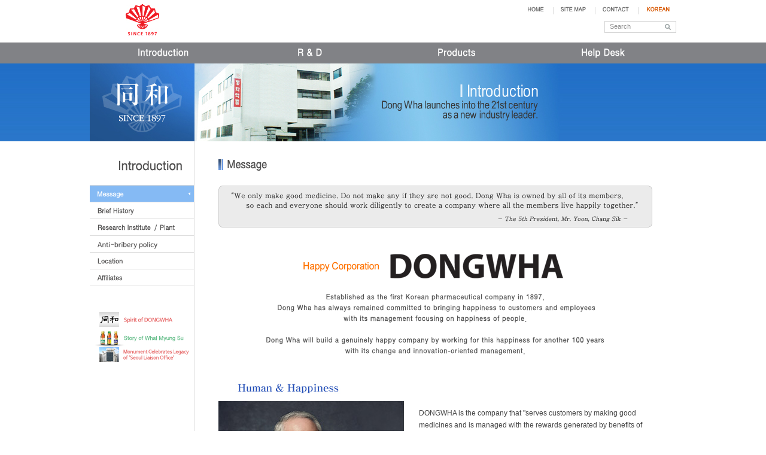

--- FILE ---
content_type: text/html
request_url: http://www.dong-wha.co.kr/english/company/
body_size: 487
content:
<!DOCTYPE html PUBLIC "-//W3C//DTD XHTML 1.0 Transitional//EN" "http://www.w3.org/TR/xhtml1/DTD/xhtml1-transitional.dtd">
<html xmlns="http://www.w3.org/1999/xhtml" lang="ko" xml:lang="ko">
<head>
<meta http-equiv="refresh" content="0; url=company01.asp" /> 
<meta http-equiv="Content-Type" content="text/html; charset=utf-8" />
<link rel="short icon" href="http://www.dong-wha.co.kr/favicon.ico" />
<title>DONGWHA PHARMACEUTICAL CO., LTD</title>
</head>
<body>
</body>
</html>

--- FILE ---
content_type: text/html
request_url: http://www.dong-wha.co.kr/english/company/company01.asp
body_size: 7912
content:


<!DOCTYPE html PUBLIC "-//W3C//DTD XHTML 1.0 Transitional//EN" "http://www.w3.org/TR/xhtml1/DTD/xhtml1-transitional.dtd">
<html xmlns="http://www.w3.org/1999/xhtml" lang="ko" xml:lang="ko">
<head>
<meta http-equiv="Content-Type" content="text/html; charset=utf-8" />
<title>DONGWHA PHARMACEUTICAL CO., LTD</title>

<link rel="stylesheet" type="text/css" href="/english/include/style_DW.css" />
<link rel="stylesheet" type="text/css" href="/english/include/style_company.css" />
<link rel="stylesheet" type="text/css" href="company01.css" />

<script type="text/javascript" src="/english/include/script_plugin.js"></script>

<script type="text/javascript">

	// 회장님 profile
	function profile_win(){

		var window_left	= (screen.width-550)/2;
		var window_top	= (screen.height-680)/2;

		window.open ("profile_win.html",'win','width=550,height=630,status=no,top=' + window_top + ',left=' + window_left + ', toolbar=no,menubar=no,location=no,scrollbars=no');
	}

</script>
<script type="text/javascript" src="/include/js/google.js"></script>
</head>

<body>
<form name="form1" onsubmit="search_check();return false;">

<a name="top"></a>

<!-- 상단 -->
<div id="subTopArea">

	<div class="subTopBox">

		<div class="logo"><a href="/english/"><img src="/english/image/ci.jpg" alt="DONG WHA PHARM." /></a></div>
		<div class="right">
		
			<ul>
				<li><a href="/english/"><img src="/english/image/topmenu_1.gif" alt="HOME" /></a> | </li>
				<li><a href="/english/sitemap/sitemap.asp"><img src="/english/image/topmenu_2.gif" alt="SITE MAP" /></a> | </li>
				<li><a href="mailto:dongwha@dong-wha.co.kr"><img src="/english/image/topmenu_3.gif" alt="CONTACT" /></a> | </li>
				<li><a href="/"><img src="/english/image/topmenu_4.gif" alt="KOREAN" /></a></li>
			</ul>

			<div class="pSearch"><input type="text" maxlength="12" id="sText1" name="sText1" title="Product Search" value="Search" onkeydown="if (event.keyCode == 13) search_check();" onfocus="this.value=''" /><a href="javascript:search_check();"><img src="/english/image/search_icon.gif" alt="Product Search" /></a></div>

		</div>

	</div>

	<div class="subMenuArea"><script type="text/javascript">

	function Roll(gubun, m1){

		var mainMenu = document.getElementById(m1);

		if (gubun == 'over')
		{
			mainMenu.src = "/english/image/" + m1 + "_on.png";
		}
		else
		{
			mainMenu.src = "/english/image/" + m1 + ".png";
		}
	}

	function pre_image()
	{
		for(a=1; a<=4; a++)
		{
			eval('m'+a+'_on = new Image()');
			eval('m'+a+' = new Image()');
			eval('m'+a+'_on.src = \"/english/image/m'+a+'_on.png\"');
			eval('m'+a+'.src = \"/english/image/m'+a+'.png\"');
		}
	}

	pre_image();

</script>

<div class="subMenuBox">

	<ul>
		<li><a href="/english/company/" onmouseover="Roll('over','m1');" onmouseout="Roll('out','m1');"><img src="/english/image/m1.png" id="m1" alt="Introduction" /></a></li>
		<li><a href="/english/rnd/" onmouseover="Roll('over','m2');" onmouseout="Roll('out','m2');"><img src="/english/image/m2.png" id="m2" alt="R&D" /></a></li>
		<li><a href="/english/product/" onmouseover="Roll('over','m3');" onmouseout="Roll('out','m3');"><img src="/english/image/m3.png" id="m3" alt="Products" /></a></li>
		<li><a href="/english/customer/" onmouseover="Roll('over','m4');" onmouseout="Roll('out','m4');"><img src="/english/image/m4.png" id="m4" alt="Help Desk" /></a></li>
	</ul>

</div></div>

</div>


<!-- 비주얼 -->
<div id="visualArea">
	<div>
		<img src="/english/image/1897.jpg" width="175" height="130" alt="since 1897" />
		<img src="/english/image/subVisual_company.jpg" width="805" height="130" alt="Introduction visual" />
	</div>
</div>

<div id="mainArea">

	<div class="leftBox">
		

<div class="leftMenu">

	<p><img src="/english/company/image/company_title.gif" alt="Introduction" /></p>

	<ul class="big">
		<li><a href="/english/company/company01.asp"><img src="/english/company/image/company01_on.gif" alt="CEO Message" /></a></li>
		<li><a href="/english/company/company02.asp"><img src="/english/company/image/company02.gif" alt="Brief History" /></a></li>
		<li><a href="/english/company/company15.asp"><img src="/english/company/image/company15.gif" alt="Research Institute / Plant" /></a></li>
		<li><a href="/english/company/company17.asp"><img src="/english/company/image/company17.gif" alt="Anti-bribery policy" /></a></li>
		<li><a href="/english/company/company06.asp"><img src="/english/company/image/company06.gif" alt="Location" /></a></li>
		<li><a href="/english/company/company07_1.asp"><img src="/english/company/image/company07.gif" alt="Affiliates" /></a>

		</li>
	</ul>	

</div>
<div class="leftSubMenu">
	<ul>
		<li><a href="/english/company/company03.asp"><img src="/english/company/image/company03.gif" alt="Sprit of DongWha" /></a></li>
		<li><a href="/english/company/company05.asp"><img src="/english/company/image/company05.gif" alt="Story of Whal Myung Su" /></a></li>
		<li><a href="/english/company/company16.asp"><img src="/english/company/image/company16.gif" alt="Monument Celebrates Legacy of 'Seoul Liaison Office'" /></a></li>
	</ul>	
</div>
	</div>
	
	<div class="mainBox">
	
		<div class="title">
			<h1><img src="/english/company/image/company01_title.gif" alt="CEO Message" /></h1>
		</div>

		<div class="content">
			<p class="img1"><img src="/english/company/image/ceo_01.gif" alt="'We only make good medicine. Do not make any if they are not good. DONGWHA is owned by all of its members, so each and everyone should work diligently to create a company where all the members live happily together.' - The 5th President, Mr. Yoon, Chang Sik -" /></p>
			<p class="img2"><img src="/english/company/image/ceo_02.gif" alt="Happy Corporation DongWha - Established as the first Korean pharmaceutical company in 1897, DONGWHA has always remained committed to bringing happiness to customers and employees with its management focusing on happiness of people. DONGWHA will build a genuinely happy company by working for this happiness for another 100 years with its change and innovation-oriented management." /></p>
			<p class="img3"><img src="/english/company/image/ceo_03.gif" alt="Human & Happiness" /></p> 
		
			<div class="ceo1">
				<p class="pic"><img src="/english/company/image/ceo_04.jpg" alt="Chairman/CEO Yoon Doh Joon" usemap="#ImageMap1" /></p>
				<p class="text">DONGWHA is the company that "serves customers by making good medicines and is managed with the rewards generated by benefits of good medicines." Under its corporate philosophy that places the foremost priority on health and safety of its customers, it continues to work toward happiness of customers.<br/><br/>
				Based on respect for the shared value that "we work diligently in our youth and live fruitful lives in old age." it serves every customer faithfully by fostering ownership and faith among its members.</p>
			</div>

			<map name="ImageMap1">
				<area shape="rect" coords="56, 262, 115, 283" href="javascript:profile_win();" alt="PROFILE 보기" />
			</map>

			<p class="img5"><img src="/english/company/image/ceo_05.gif" alt="You will continue to see DONGWHA work tirelessly to bring health and happiness for people. Thank you." /></p>
		</div>

		<div class="top"><a href="#top"><img src="/english/image/top.gif" width="30" height="14" alt="Go to TOP" /></a></div>
	
	</div>

</div>

<!-- 하단 -->
<div id="footerArea">

	<div class="footerBox2">

		<div class="copy">

			<div class="logo"><img src="/english/image/ci_eng.jpg" alt="DONGWHA PHARM" /></div>

			<p class="copy1">Building1897, 20 Seosomun-ro 9-gil, Jung-gu, Seoul, 04516, KOREA<p>
			<p class="copy2">Coptright(c) Dong Wha PHARM.CO.,LTD. All Rights Reserved.</p>
		</div>

	</div>

</div>

</form>
</body>
</html>

--- FILE ---
content_type: text/css
request_url: http://www.dong-wha.co.kr/english/include/style_DW.css
body_size: 3196
content:
@charset "utf-8";

* {margin:0; padding:0;}

body, input, select, textarea {font-family:'Helvetica', 'Arial', sans-serif; font-size:12px; color:#444;}
img {border:0;}

.Input_white {padding:2px; color:#444; border:1px solid #bfbfbf;}
.input_gray {padding:2px; color:#245692; background-color:#F5F5F5; border:1px solid #bfbfbf;}

.btn {margin:0 5px; padding:5px 10px; cursor:pointer;}

#subTopArea {width:100%; height:106px; z-index:99;}
#subTopArea .subTopBox {width:980px; height:71px; margin:0 auto; overflow:hidden;}

#subTopArea .subTopBox .logo {float:left; width:175px; padding-top:7px; text-align:center;}

#subTopArea .subTopBox .right {float:right; width:700px; position:relative;}
#subTopArea .subTopBox .right ul {list-style:none; overflow:hidden; position:absolute; top:10px; right:0;}
#subTopArea .subTopBox .right li {float:left; color:#dadada;}
#subTopArea .subTopBox .right .pSearch {padding:0 3px; font-size:11px; color:#cacaca; text-align:center; border:1px solid #d2d2d2; position:absolute; top:35px; right:0;}
#subTopArea .subTopBox .right .pSearch input {width:85px; color:#8f8f8f; font-size:11px; border:0; margin-left:5px;}
#subTopArea .subTopBox .right .pSearch img {vertical-align:middle;}

#subTopArea .subMenuArea {width:100%; height:35px; background:#818286; position:relative;}
#subTopArea .subMenuArea .subMenuBox {width:980px; margin:0 auto;}
#subTopArea .subMenuArea .subMenuBox ul {list-style:none; overflow:hidden;}
#subTopArea .subMenuArea .subMenuBox ul li {float:left; width:25%; text-align:center;}
#subTopArea .subMenuArea .subMenuBox ul li a {height:35px; display:block;}
#subTopArea .subMenuArea .subMenuBox ul li a img {margin-top:10px;}

#visualArea div {margin:0 auto; width:980px; overflow:hidden;}
#visualArea div img {float:left;}

#mainArea {width:980px; margin:0 auto; overflow:hidden;}
#mainArea .leftBox {float:left; width:174px;}
#mainArea .mainBox {float:left; width:725px; padding:30px 40px 0; border-left:1px solid #DCDCDC;}
#mainArea .top {margin:130px 0 10px; text-align:right;}

#mainArea .leftBox .leftMenu {width:174px; margin-bottom:40px;}
#mainArea .leftBox .leftMenu p {text-align:right; margin:30px 20px 20px 0;}
#mainArea .leftBox .leftMenu ul.big {list-style:none; border-top:1px solid #DCDCDC;}
#mainArea .leftBox .leftMenu ul.big li {line-height:0; border-bottom:1px solid #DCDCDC;}
#mainArea .leftBox .leftMenu ul.big li img {display:block;}

#mainArea .leftBox .leftMenu ul.small {margin:5px 0; list-style:none;}
#mainArea .leftBox .leftMenu ul.small li {line-height:0; border:0;}
#mainArea .leftBox .leftMenu ul.small li img {display:block;}

#footerArea {width:100%; border-top:1px solid #DCDCDC; border-bottom:5px solid #C4C4C4;}
#footerArea .footerBox2 {background:#F4F4F4;}
#footerArea .footerBox2 .copy {width:980px; margin:0 auto; padding:20px; overflow:hidden;}
#footerArea .footerBox2 .copy .logo {float:left; margin-top:10px;}
#footerArea .footerBox2 .copy .copy1 {float:left; margin-top:18px; margin-left:25px; color:#838383; font-size:11px;}
#footerArea .footerBox2 .copy .copy2 {float:right; margin-top:18px; margin-right:40px; color:#838383; font-size:11px;}

--- FILE ---
content_type: text/css
request_url: http://www.dong-wha.co.kr/english/include/style_company.css
body_size: 395
content:
@charset "utf-8";

a:link, a:visited {color:#444; text-decoration:none;}
a:hover	{color:#327EDA; text-decoration:none;}

#mainArea .leftBox .leftSubMenu {width:157px; margin:40px auto;}
#mainArea .leftBox .leftSubMenu ul {list-style:none;}
#mainArea .leftBox .leftSubMenu li {height:31px;}

#visualArea {width:100%; height:130px; background:url(/english/company/image/visual_back.jpg);}

--- FILE ---
content_type: text/css
request_url: http://www.dong-wha.co.kr/english/company/company01.css
body_size: 576
content:
@charset "utf-8";

#mainArea .mainBox .title {overflow:hidden;}
#mainArea .mainBox .title h1 {float:left;}
#mainArea .mainBox .content .img1 {margin:20px 0 40px;}
#mainArea .mainBox .content .img2 {margin-bottom:40px; text-align:center;}
#mainArea .mainBox .content .img3 {margin:12px 20px;}
#mainArea .mainBox .content .ceo1 {overflow:hidden;}
#mainArea .mainBox .content .ceo1 .pic {float:left; width:320px;}
#mainArea .mainBox .content .ceo1 .text {float:right; width:390px; margin-top:10px; line-height:20px;}
#mainArea .mainBox .content .img5 {margin-top:40px;}

--- FILE ---
content_type: application/javascript
request_url: http://www.dong-wha.co.kr/english/include/script_plugin.js
body_size: 4857
content:
// ######## 모바일구분 ########
var device = "";
var apple = false;
var apple_pad = false;
var userAgent = navigator.userAgent.toLowerCase();

if(/mobile/.test(userAgent))	// 모바일기기
{
	device = "mobile";

	if (userAgent.indexOf('iphone') != -1 || userAgent.indexOf('ipad') != -1 || userAgent.indexOf('ipod') != -1)
	{
		apple = true;

		if (userAgent.indexOf('ipad') != -1)	apple_pad = true;
	}
}
else							// PC기반
{
	if (userAgent.indexOf('trident/6.0') != -1)		// IE10 - RT모드이면 모바일처리
	{
		var supported = null;

		try {
			supported = !!new ActiveXObject("htmlfile");
		}
		catch (e) {
			supported = false;
		}

		if (!supported)		device = "mobile";
	}
}
//alert(device + "\n\n" + apple + "\n\n" + apple_pad);

// ######## 플래쉬실행 : script_flash(플래쉬파일, 가로, 세로, 대체이미지) ########
function script_flash(f_file, w_size, h_size, img)
{
	if (device == "mobile")
	{
		document.write('<img src="'+ img + '" alt="" />');
	}
	else
	{
		script_flash_tran(f_file, w_size, h_size);
	}
}
// ######## 플래시(투명) ########
function script_flash_tran(f_file, w_size, h_size){
	document.write('<object classid="clsid:d27cdb6e-ae6d-11cf-96b8-444553540000" codebase="http://fpdownload.macromedia.com/pub/shockwave/cabs/flash/swflash.cab#version=8,0,0,0" width="'+w_size+'" height="'+h_size+'" id="" align="middle">');
	document.write('<param name="allowScriptAccess" value="sameDomain" />');
	document.write('<param name="movie" value="'+f_file+'" />');
	document.write('<param name="quality" value="high" />');
	document.write('<param name="WMode" value="Transparent">');
	document.write('<param name="menu" value="false" />');
	document.write('<embed src="'+f_file+'" quality="high" bgcolor="#ffffff" width="'+w_size+'" height="'+h_size+'" name="" align="middle" allowScriptAccess="sameDomain" type="application/x-shockwave-flash" pluginspage="http://www.macromedia.com/go/getflashplayer" wmode="transparent" />');
	document.write('</object>');
}
// ######## 동영상실행 ########
function script_movie(f_file, w_size, h_size, start, control){
	document.write('<object id="MMPlayer1" classid="CLSID:22D6F312-B0F6-11D0-94AB-0080C74C7E95" codebase="http://activex.microsoft.com/activex/controls/mplayer/en/nsmp2inf.cab#Version=6,4,5,715" standby="Loading Microsoft Windows Media Player components..." type="application/x-oleobject" align="middle" width="'+w_size+'" height="'+h_size+'" viewastext>');
	document.write('<param name="TransparentAtStart" value="1">');
	document.write('<param name="transparentAtStop" value="1">');
	document.write('<param name="AnimationAtStart" value="0">');
	document.write('<param name="AutoRewind" value="1">');
	document.write('<param name="AutoSize" value="0">');
	document.write('<param name="ShowDisplay" value="0">');
	document.write('<param name="ShowStatusBar" value="0">');
	document.write('<param name="ShowControls" value="'+control+'">');
	document.write('<param name="ShowPositionControls" value="0">');
	document.write('<param name="AllowChangeDisplaySize" value="1">');
	document.write('<param name="EnableContextMenu" value="1">');
	document.write('<param name="DisplaySize" value="true">');
	document.write('<param name="AutoStart" value="'+start+'">');
	document.write('<param name="FileName" value="'+f_file+'">');
	document.write('</object>');
}
// ######## 음성파일실행 ########
function script_radio(f_file, w_size, h_size, start){
	document.write('<Embed type="application/x-mplayer2" pluginspage="http://www.microsoft.com/windows/mediaplayer/download/default.asp" FileName="'+f_file+'" width="'+w_size+'" height="'+h_size+'" SHOWCONTROLS="1" SHOWSTATUSBAR="1" ShowPositionControls="0" AUTOSTART="'+start+'" PlayCount="1"></Embed>');
}

// ######## 이미지오버 (선택된이미지 유지 안함) ########
// 선택이미지 유지 스크립트는 불필요한 객체, 변수를 선언하므로 footer에서는 아래 스크립트 사용함
function imgOverNo(gubun, imgId, imgOver, imgOut){

	var imgId = document.getElementById(imgId);

	if (gubun == 'over'){
		imgId.src = imgOver;
	}
	else{
		imgId.src = imgOut;
	}
}

// ######## 제품명 검색 ########
// gubun --> main : 제품검색 페이지 검색창에서 입력된 값
// 일반페이지에서는 onsubmit="search_check();return false;" 필요
function search_check(gubun){

	var word = "";

	if (gubun == "main")
	{
		word = document.getElementById("sText2");
	}
	else
	{
		word = document.getElementById("sText1");
	}

	if (word.value == ""){
		alert("Type a search word, please!");
		word.value = "";
		word.focus();
	}
	else
	{
		word = escape(word.value);
		document.location.href = "/english/product/list_search.asp?word=" + word;
	}
}